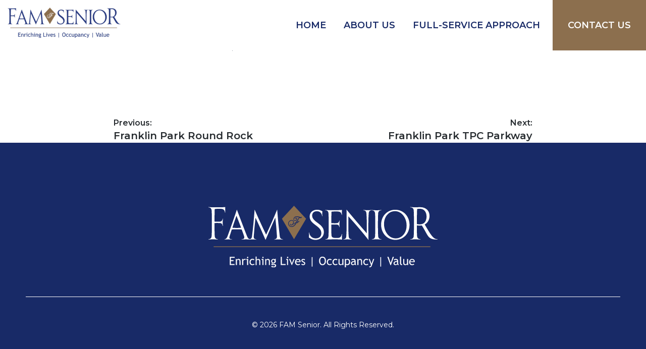

--- FILE ---
content_type: text/css
request_url: https://www.famsenior.com/wp-content/themes/genesis-block-child/style.css?ver=1.0
body_size: 4166
content:
/*
Theme name: FAM Senior
Theme URI: https://famsenior.com/
Description: Genesis child theme for Mansions Senior Living
Author: Markentum
Author URI: https://growmarkentum.com/
Version: 1.0
License: GNU General Publlic License v3 or later
License URI: http://www.gnu.org/licenses/gpl-3.0.html
Template: genesis-block-theme
Text Domain: famsenior
*/

/* Reset */
*{
    margin: 0;
    padding: 0;
    -webkit-font-smoothing: antialiased;
    -webkit-box-sizing: border-box;
    -moz-box-sizing: border-box;
    box-sizing: border-box;
}

.admin-bar {
    padding-top: 30px;
}

.admin-bar #masthead {
    top: 30px;
}

body {
    color: #3d3d3d;
    font-size: 16px;
    font-weight: 100;
    line-height: 2;
}

body, input, textarea, select {
    font-family: 'Montserrat', sans-serif;
}


h1, h2, h3, h4, h5, h6 {
    color: #182a67;
    font-family: 'Vollkorn SC', serif;
}

h2 {
    position: relative;
    font-size: 45px;
    margin-bottom: 70px;
    text-transform: uppercase;
}

h2::after {
    position: absolute;
    left: 0;
    bottom: -30px;
    content: " ";
    width: 125px;
    height: 2px;
    background-color: #8c6f4e;

}

h2.hr-center::after {
    left: 50%;
    margin-left: -62px;
}

h3 {
    font-size: 21px;
    text-transform: uppercase;
}

.max1750 {
    max-width: 1750px !important;
}

.uppercase {
    text-transform: uppercase;
}

.entry-content p a{
    color: #8c6f4e !important;
}

.entry-content p a {
    box-shadow: inset 0 -1px 0 #8c6f4e !important;
}

.entry-content p a:hover,
.entry-content p a:focus{
    box-shadow: none !important;
}

#page {
    padding: 0;
}

.site-content {
    padding: 0;
}

#primary {
    width: 100%;
}

.clear, .clearfix {
    clear: both;
}

.w-100{
    width:100%
}

/* Button */
.btn a{
    font-size: 16px;
    padding: 20px 60px;
    font-weight: 700;
    border-radius: 3px;
   
}


/* Color */
.blue {
    color: #182a67;
}

.brown {
    color: #8c6f4e;
}

.light-gray {
    color: #f1f1f1;
}

.white {
    color: #fff;
}

.black {
    color: #000;
}

.has-brown-color{
    color: #8c6f4e;
}



/* Background Color */
.blue-backgrounnd {
    background-color: #182a67;
}

.has-white-background-color {
    background-color: #fff;
}

.has-light-grey-background-color{
    background-color: #f1f1f1;
}



/* Header */
.site-header {
    display: block;
}




/* Vertical Height */
.vh-100 {
    height: 100vh;
}
.vh-50 {
    height: 50vh;
}




/* Margin */
.mb-0 {
    margin-bottom: 0 !important;
}
.mt-0 {
    margin-top: 0 !important;
}

/* Logo */
footer .logo {
    position: absolute;
    top: 70px;
    left: 50%;
    width: 100%;
    max-width: 540px;
    margin-left: -270px;
    z-index: 99;
}

footer .logo img {
    width: 100%;
    height: auto;
} 

/* NAV */

.nav{
    position: fixed;
    right: 0;
    left: 0;
    z-index: 1030;
    -webkit-transform: translate3d(0,0,0);
    transform: translate3d(0,0,0);
    padding: 0;
    transition: .5s;
}

.nav-desktop{
    transition:.5s;
}

.nav li{
    list-style-type: none;
    display: flex;
    align-items: center;
    height: 100%;
}

.nav ul{
    display: flex;
    align-items: center;
    vertical-align: middle;
    margin: 0;
}

.main-nav ul li[class*="current-"] > a::after{
    color: #8c6f4e;
    border-bottom: #8c6f4e 2px solid;
    border-radius: 1px;
    content: '';
    width: 50px;
    display: block;
    margin: 0 auto;
}

.main-nav ul .menu-contact[class*="current-"]{
    background-color: white;
}

.main-nav ul li[class*="current-"] > a{
    color: #8c6f4e;
}

.main-nav li{
    margin-left: 15px;
}

.main-nav .logo{
    display: flex;
    align-items: center;
}

.nav .logo .sticky-logo{
    display: none;
    margin:auto;
    width:auto;
    padding: 10px 15px;
}

.top-nav{
    width: 100%;
    background-color: #8c6f4e;
    padding: 10px;
    max-height: 50px;
    transition:.3s;
}

.top-nav .container{
    display: flex;
    justify-content: flex-end;
    padding: 0 25px;
}

.top-nav li{
    border: 1px #fff solid;
    border-radius: 3px;
    font-size: 14px;
}

.top-nav li a{
    color: #fff;
    padding: 5px 15px;
    font-weight: 600;
}

.top-nav li:hover a{
    color: #8c6f4e;
}

.top-nav li:hover {
    background-color: #fff;
}

.main-nav{
    width: 100%;
    height: 100px;
    display: flex;
    justify-content: space-between;
    background-color: #fff;
}

.main-nav .logo img{
    height: 80px;
    width: auto;
    padding: 10px 15px;
}

.main-nav ul a{
    padding: 5px 10px;
    color: #182a67;
    font-weight: 600;
    text-transform: uppercase;
    font-size: 18px;
}

.main-nav ul a:hover{
    color: #8c6f4e;
}

.top-nav .nav-up {
    transform: translateY(-80px);
}

.top-nav .nav-down {
    transform: translateY(0px);
}

.menu-contact{
    background-color: #8c6f4e;
    padding: 0 20px;
}

.menu .menu-contact a{
    color: white;
}

.menu .menu-contact:hover,
.menu .menu-contact:focus {
    background-color: white;
}

.menu .menu-contact:hover a,
.menu .menu-contact:focus a{
    color: #8c6f4e;
}


/* Mobile Nav */
.mobile-nav{
    display: none;
}

.topnav {
    overflow: hidden;
    background-color: #fff;
    position: relative;
}

.topnav .logo-xs img{
    height:55px;
    width:auto;
}

.topnav #myLinks {
    /* display: none; */
    transition: .3s;
    height: 0;
    overflow-y:hidden;
}

.topnav #myLinks .border{
    border-top: #3d3d3d23 solid 1px;
}

.topnav #myLinks ul{
    display: block;
}

.topnav a {
    color: #182a67;
    padding: 10px 15px;
    text-decoration: none;
    font-size: 17px;
    font-weight: 600;
    display: block;
}

.topnav .contact{
    background: #8c6f4e;
    color: #fff;
}

.topnav li a:hover,
.topnav li a:focus{
    color: #8c6f4e;
}

.topnav .contact:hover,
.topnav .contact:focus{
    background: #fff;
    color: #8c6f4e;
}

.topnav a.icon{
    background: #fff;
    display: block;
    position: absolute;
    right: 0;
    top: 0;
    padding: 0 20px;
    min-height:85px;
}

.topnav .svg-inline--fa{
    vertical-align: middle;
    height: 73.92px;
}

.topnav svg{
    font-size: 25px;
}


/* Senior Living Management Services */
.slms .gb-container-inside .gb-container-content {
    max-width: 1750px !important;
}


/* What Makes Us Different */
.wmud {
    position: relative;
}

.wmud .gb-container-inside .gb-container-content {
    max-width: 1750px !important;
}

.wmud .wp-block-genesis-blocks-gb-column {
    margin-bottom: 30px;
    background-color: #fff;
}

.make-us-different {
    padding: 0 50px 20px 50px;
}

.make-us-different h3 {
    font-family: 'Montserrat', sans-serif;
}

.make-us-different .trigger {
    position: relative;
    color: #8c6f4e;
    font-weight: 500;
    cursor: pointer;
    display: block;
    width: 104px;
    margin: 0 auto;
}

.make-us-different .trigger:hover,
.make-us-different .trigger:focus{
    color: #182a67;
}

.make-us-different .trigger::after {
    position: absolute;
    top: 2px;
    right: -21px;
    content: "\25B6";
    font-size: 18px;
}




/* Management Services */
.mngt-services {
    background-color: #f1f1f1;
}

.mngt-services .gb-container-inside .gb-container-content {
    max-width: 1750px !important;
}

.mngt-services h3 {
    position: absolute;
    bottom: 0;
    color: #fff;
    font-size: 18px;
    width: 100%;
    padding: 10px 2%;
    margin-bottom: 0;
    background-color: #182a67;
    text-align: center;
    z-index: 2;
}

.services-intro {
    max-width: 920px;
    margin: 0 auto 30px;
}

.service:hover .mngt-desc,
.service:focus .mngt-desc {
    opacity: 1;
}

.service:hover h3,
.service:focus h3{
    border-top: solid 2px #fff;
}

.mngt-desc {
    display: flex;
    align-items: center;
    justify-content: center;
    position: absolute;
    top: 0;
    bottom: 41px;
    width: 100%;
    background-color: #182a67;
    overflow: hidden;
    z-index: 0;
    pointer-events: none;
    opacity: 0;
    transition: opacity .5s;
}

.mngt-desc p {
    color: #fff;
    font-size: 16px;
    max-width: 350px;
}

.mngt-desc-odd{
    display: flex;
    align-items: center;
    justify-content: center;
    position: absolute;
    top: 0;
    right: 10%;
    bottom: 41px;
    width: 80%;
    overflow: hidden;
    z-index: 0;
    pointer-events: none;
    text-align: center; 
}


/* Communities */
.communities h2 strong{
    font-family: 'Montserrat',Helvetica,Arial,Lucida,sans-serif;;
    font-weight: 300;
    font-size: 24px;
    display: block;
}

.communities p {
    max-width: 1000px;
    margin: 0 auto;
}

.community {
    margin: 15px;
    padding-bottom: 30px;
    line-height: 1.75;
    text-align: center;
    border: solid 1px #dbdbdb;
}
.community .community-img{
    margin-bottom: 30px;
}

.community h3 {
    font-size: 18px;
    font-weight: 400;
}
.community address{
    font-size: 16px;
    margin-bottom: .75em;
    line-height: 1.35;
}

.community p {
    font-size: 16px;
}

.community-slider {
    margin-top: 4%;
}



/* MGMT Team */
.team-member {
    margin-bottom: 30px;
    background-color: #fff;
}

.team-member h3 {
    font-size: 18px;
    padding: 0 2%;
    margin-bottom: 0;
}

.team-member p {
    font-size: 14px;
    padding: 0 4%;
}

.mgmt-team .team-desc {
    max-width: 935px;
    margin: 0 auto 2.5em;
}




/* How Can We Help You? */
.phone, .cell {
    margin: 0;
    line-height: 1;
}

.phone {
    margin-top: 5px;
}

.phone strong, .cell strong {
    color: #182a67;
}

.phone::before {
    color: #8c6f4e;
    font-family: "Font Awesome 5 Free";
    font-weight: 900;
    content: "\f098";
    font-size: 30px;
    padding-right: 10px;
    display: inline-block;
    vertical-align: text-top;
    margin-top: -5px;
}

.email::before {
    color: #8c6f4e;
    font-family: "Font Awesome 5 Free";
    font-weight: 900;
    content: "\f199";
    font-size: 30px;
    padding-right: 10px;
    display: inline-block;
    vertical-align: text-top;
    margin-top: -17px;
}




/* Footer */
footer.site-footer {
    background-color: #182a67;
    display: block;
}

footer .footer-top {
    padding: 125px 2% 0;
}

footer .footer-top .logo {
    position: relative;
    top: auto;
    left: auto;
    margin: 0 auto;
}

footer .footer-bottom .copyright {
    margin: 0 4%;
    padding: 45px 0 60px;
    border-top: solid 1px #fff;
    text-align: center;
}

footer .footer-bottom .copyright, footer .footer-bottom .copyright a {
    color: #fff;
    font-size: 14px;
}

footer .footer-bottom .copyright a {
    font-size: 16px;
    text-decoration: none;
    box-shadow: inset 0 -1px 0 #fff !important;
}

footer .footer-bottom .copyright a:hover,
footer .footer-bottom .copyright a:focus {
    box-shadow: none !important;
}

footer.site-footer {
    padding-bottom: 0;
}



/* Modal */
.modal {
    display: none;
    align-items: center;
    justify-content: center;
    position: fixed;
    top: 0;
    left: 0;
    bottom: 0;
    width: 100%;
    padding: 0 4%;
    z-index: 999;
}

.modal-bg {
    position: absolute;
    top: 0;
    bottom: 0;
    width: 100%;
    background: rgba(255, 255, 255, .85);
    z-index: 1000;
}

.modal-content {
    position: relative;
    color: #fff;
    max-width: 920px;
    padding: 80px;
    background-color: #182a67;
    z-index: 1001;
    overflow-y: auto;
}

.modal-content h4 {
    color: #fff;
    font-size: 45px;
}

.close-btn {
    position: absolute;
    top: -7px;
    right: 20px;
    color: #fff;
    font-size: 50px;
    z-index: 1001;
}

.show-modal {
    opacity: 1;
    visibility: visible;
    transform: scale(1.0);
    transition: visibility 0s linear 0s, opacity 0.25s 0s, transform 0.25s;
    display: flex;
}




/* Slider */
.slick-slider
{
    position: relative;

    display: block;
    box-sizing: border-box;

    -webkit-user-select: none;
    -moz-user-select: none;
    -ms-user-select: none;
    user-select: none;

    -webkit-touch-callout: none;
    -khtml-user-select: none;
    -ms-touch-action: pan-y;
    touch-action: pan-y;
    -webkit-tap-highlight-color: transparent;
}

.slick-list
{
    position: relative;

    display: block;
    overflow: hidden;

    margin: 0;
    padding: 0;
}
.slick-list:focus
{
    outline: none;
}
.slick-list.dragging
{
    cursor: pointer;
    cursor: hand;
}

.slick-slider .slick-track,
.slick-slider .slick-list
{
    -webkit-transform: translate3d(0, 0, 0);
    -moz-transform: translate3d(0, 0, 0);
    -ms-transform: translate3d(0, 0, 0);
    -o-transform: translate3d(0, 0, 0);
    transform: translate3d(0, 0, 0);
}

.slick-track
{
    position: relative;
    top: 0;
    left: 0;

    display: block;
    margin-left: auto;
    margin-right: auto;
}
.slick-track:before,
.slick-track:after
{
    display: table;

    content: '';
}
.slick-track:after
{
    clear: both;
}
.slick-loading .slick-track
{
    visibility: hidden;
}

.slick-slide
{
    display: none;
    float: left;

    height: 100%;
    min-height: 1px;
}
[dir='rtl'] .slick-slide
{
    float: right;
}
.slick-slide img
{
    display: block;
}
.slick-slide.slick-loading img
{
    display: none;
}
.slick-slide.dragging img
{
    pointer-events: none;
}
.slick-initialized .slick-slide
{
    display: block;
}
.slick-loading .slick-slide
{
    visibility: hidden;
}
.slick-vertical .slick-slide
{
    display: block;

    height: auto;

    border: 1px solid transparent;
}
.slick-arrow.slick-hidden {
    display: none;
}

.slick-loading .slick-list
{
    background: #fff url('/wp-content/theme/genesis-block-child/assets/js/slick/ajax-loader.gif') center center no-repeat;
}

/* Arrows */
.slick-prev,
.slick-next,
.gallery-slider .slick-prev,
.gallery-slider .slick-next
{
    font-size: 0;
    line-height: 0;

    position: absolute;
    top: 50%;
    z-index: 9;
    display: block;

    width: 20px;
    height: 20px;
    padding: 0;
    -webkit-transform: translate(0, -50%);
    -ms-transform: translate(0, -50%);
    transform: translate(0, -50%);

    cursor: pointer;

    color: transparent;
    border: none;
    outline: none;
    background: transparent;
}
.slick-prev:hover,
.slick-prev:focus,
.slick-next:hover,
.slick-next:focus
{
    color: transparent;
    outline: none;
    border-color: #182a67;
}
.slick-prev:hover:before,
.slick-prev:focus:before,
.slick-next:hover:before,
.slick-next:focus:before
{
    opacity: 1;
    color: #182a67;
}
.slick-prev.slick-disabled:before,
.slick-next.slick-disabled:before
{
    opacity: .25;
}

.slick-prev:before,
.slick-next:before,
.gallery-slider .slick-prev:before,
.gallery-slider .slick-next:before,
.review-slider .slick-prev:before,
.review-slider .slick-next:before
{
    font-family: 'Font Awesome\ 5 Free';
    font-size: 20px;
    line-height: 1;

    color: #8c6f4e;

    -webkit-font-smoothing: antialiased;
    -moz-osx-font-smoothing: grayscale;
}

.slick-prev
{
    left: -60px;
    border: solid 2px #8c6f4e;
    border-radius: 0;
    width: 35px;
    height: 35px;
}
[dir='rtl'] .slick-prev
{
    right: -20px;
    left: auto;
}
.slick-prev:before
{
    content: '\f053';
}
[dir='rtl'] .slick-prev:before
{
    content: '\f053';
}

.slick-next
{
    right: -60px;
    border: solid 2px #8c6f4e;
    border-radius: 0;
    width: 35px;
    height: 35px;
}
[dir='rtl'] .slick-next
{
    right: auto;
    left: -20px;
}
.slick-next:before
{
    content: '\f054';
}
[dir='rtl'] .slick-next:before
{
    content: '\f054';
}

/* Dots */
.slick-dotted.slick-slider
{
    margin-bottom: 30px;
}

.slick-dots
{
    position: absolute;
    display: block;
    width: 100%;
    padding: 0 !important;
    margin: 0;
    list-style: none;
    text-align: center;
}
.slick-dots li
{
    position: relative;

    display: inline-block;

    width: 20px;
    height: 20px;
    margin: 0 5px;
    padding: 0;

    cursor: pointer;
}
.slick-dots li button,
.gallery-slider .slick-dots li button,
.review-slider .slick-dots li button
{
    font-size: 0;
    line-height: 0;

    display: block;

    width: 20px;
    height: 20px;
    padding: 5px;

    cursor: pointer;

    color: transparent;
    border: 0;
    outline: none;
    background: transparent;
    border: solid 2px #8c6f4e;
    border-radius: 50px;
}
.slick-dots li button:hover,
.slick-dots li button:focus
{
    outline: none;
}
.slick-dots li button:hover:before,
.slick-dots li button:focus:before
{
    color: #8c6f4e;
    opacity: 1;
}
.slick-dots li button:before
{
    font-family: 'Font Awesome\ 5 Free';
    font-size: 20px;
    line-height: 20px;
    position: absolute;
    top: 0;
    left: 0;
    width: 20px;
    height: 20px;
    content: '\f111';
    text-align: center;
    opacity: .25;

    -webkit-font-smoothing: antialiased;
    -moz-osx-font-smoothing: grayscale;
}
.slick-dots li.slick-active button:before
{
    opacity: 1;
    color: #8c6f4e;
}

/* Contact Our Team */
#gform_submit_button_1{
    width: 100%;
    background-color: #8c6f4e;
    text-transform: uppercase;
}

.cary-info strong{
    color: #182a67;
}

.cary-info h3{
    margin-bottom: unset;
}

.cary-info p{
    margin-bottom: 10px;
}

.cary-info svg{
    font-size: 25px;
}

.page-id-130 h1{
    position: relative;
}

.page-id-130 h1::after{
    position: absolute;
    left: 50%;
    transform: translateX(-50%);
    bottom: -15px;
    content: " ";
    width: 125px;
    height: 2px;
    background-color: #8c6f4e;
}

/* //About us  */

li::marker{
    color: #182a67;
    font-family: 'Vollkorn SC', serif;
    font-size: 25px;
}

/* //Full  Service   */
#post-164 .alignfull, 
#post-164 .alignwide{
    margin-bottom: unset;
}

#post-164 .wp-block-media-text__content{
    padding: 10% ;
}

/* Accordion  */

.section-accordion .gb-block-accordion .gb-accordion-title{
    background-color: #8c6f4e;
    color: white;
    font-weight: 600;
    font-family: 'Vollkorn SC', serif;
    position: relative;
}

.section-accordion  .gb-accordion-text {
    background-color: #fff;
}

.section-accordion  details[open] .gb-accordion-title{
    background-color: #182a67;
    position: relative;
}

.section-accordion  .gb-accordion-text li::marker{
    color: #000;
    font-family: 'Vollkorn SC', serif;
    font-size: 20px;
}

.section-accordion  .gb-accordion-text li{
    margin-bottom: unset;
}

.section-accordion  .gb-accordion-text p{
    background-color: #fff;
    margin-bottom: .75em;

}

.gb-block-accordion details > summary {
    list-style: none;
}

.gb-block-accordion details .gb-accordion-title:after,
.gb-block-accordion details[open] .gb-accordion-title:after{
	content: ' ';
    background-image: url('assets/img/plus-solid.svg');
    background-size: 20px 20px;
    height: 20px;
    width: 20px;
    position: absolute;
    right: 2.4rem;
    top: 50%;
    transform: translateY(-50%);
}

.gb-block-accordion details[open] .gb-accordion-title:after{
    background-image: url('assets/img/minus-solid.svg');
}
.gform_wrapper.gravity-theme .ginput_container_address span.address_city, .gform_wrapper.gravity-theme .ginput_container_address span.address_state, .gform_wrapper.gravity-theme .ginput_container_address span.address_zip {
	flex: 0 0 33.3% !important;
}
@media (max-width: 600px){
	.gform_wrapper.gravity-theme .ginput_container_address span.address_city, .gform_wrapper.gravity-theme .ginput_container_address span.address_state, .gform_wrapper.gravity-theme .ginput_container_address span.address_zip {
	flex: 0 0 100% !important;
}
}


--- FILE ---
content_type: text/css
request_url: https://www.famsenior.com/wp-content/themes/genesis-block-child/responsiveness.css?ver=6.8.3
body_size: 368
content:
/* Max 3300 */
@media (min-width: 2601px){
}


/* Max 1599 */
@media (max-width: 1599px){
    .gb-layout-columns-4>.gb-layout-column-wrap.gb-is-responsive-column {
        grid-template-rows: auto;
        -ms-grid-columns: 1fr 1fr;
        grid-template-columns: 1fr 1fr;
        grid-template-areas:
        "col1 col2"
        "col3 col4";
    }
}



@media (min-width: 1300px){
}



/* Max 1268 */
@media (max-width: 1268px){
}



/* Max 1110 */
@media (max-width: 1170px){
    .mobile-nav{
        display: block;
    }

    .nav-desktop{
        display: none;
    }
}



/* Max 1000 */
@media (max-width: 1000px) {
    /* .nav{
        top: 20px;
        right:10px;
    } */


    .nav a{
        padding: 10px 20px;
    }

}



/* Max 968 */
@media (max-width: 968px){
}



/* Max 991 */
@media (max-width: 991px){

}



/* Max 768 */
@media (max-width: 768px){
    .gb-layout-columns-2 > .gb-layout-column-wrap.gb-is-responsive-column {
        -ms-grid-columns: 1fr;
        grid-template-columns: 1fr;
        grid-template-areas:
    "col1"
    "col2";
    }

    .gb-block-container .has-background-dim-100 {
        opacity: .25;
    }

    #post-130 .gb-block-container .has-background-dim-100 {
        opacity: unset;
        
    }
}


/* Max 767 */
@media (max-width: 767px) {
    h2, .modal h4 {
        font-size: 35px;
    }
    
    .modal-content {
        padding: 20px;
    }
    
    .slms{
        padding-right: 4%;
    }

    .sm-hidden {
        display: none;
    }



    .gb-layout-columns-4>.gb-layout-column-wrap.gb-is-responsive-column {
        -ms-grid-columns: 1fr;
        grid-template-columns: 1fr;
        grid-template-areas:
        "col1"
        "col2"
        "col3"
        "col4";
    }

    .gb-layout-columns-3>.gb-layout-column-wrap.gb-is-responsive-column {
        -ms-grid-columns: 1fr;
        grid-template-columns: 1fr;
        grid-template-areas:
        "col1"
        "col2"
        "col3";
    }

    .slick-next {
        right: -35px;
    }

    .slick-prev {
        left: -35px;
    }
}


/* Max 600 */
@media (max-width: 600px){
    .logo  {
        max-width: 100%;
        left: 0;
        margin: auto;
        text-align: center;
    }

    .hero {
        height: 50vh;
    }


    #post-130 .hero{
        height: 75vh;
    }


    .modal {
        align-items: normal;
        padding: 0;
    }
}



/* Max 599 */
@media (max-width: 499px) {
    h2, .modal h4 {
        font-size: 30px;
    }

    .slick-next {
        right: -25px;
    }

    .slick-prev {
        left: -25px;
    }
}



/* Max 415 */
@media (max-width: 414px){
    .modal-content ol {
        padding-left: 0;
    }

    .close-btn {
        top: -12px;
        right: 6px;
        font-size: 34px;
    }

    .mngt-desc p {
        padding: 10px;
    }

    .mngt-desc {
        align-items: flex-start;
        bottom: 0;
        overflow-y: auto;
        z-index: 3;
    }

    .service:hover h3 {
        border: none;
    }

    .service:hover .mngt-desc{
        pointer-events: auto;
    }
}


--- FILE ---
content_type: application/javascript
request_url: https://www.famsenior.com/wp-content/themes/genesis-block-child/assets/js/main.js?ver=6.8.3
body_size: 165
content:
jQuery(document).ready(function() {

    // Check Scroll Position then change nav logo
    jQuery(window).scroll(function (event) {
        var scroll = jQuery(window).scrollTop();

        if(scroll > 100 && jQuery( '.standard-logo' ).is(":visible") ){
            jQuery( '.standard-logo' ).hide();
            jQuery( '.sticky-logo' ).show();
            jQuery( '.top-nav' ).hide();
            jQuery( '.main-nav' ).css({"min-height":"unset","height":"80px"});
        }

        if(scroll < 100 && jQuery( '.sticky-logo' ).is(":visible") ){
            jQuery( '.standard-logo' ).show();
            jQuery( '.sticky-logo' ).hide();
            jQuery( '.top-nav' ).show();
            jQuery( '.main-nav' ).css({"height":"unset","min-height":"100px"});
        }
    });

    // Community
    jQuery('.community-slider div, .gallery-slider div').first().slick({
        dots: true,
        infinite: true,
        slidesToShow: 3,
        slidesToScroll: 3,
        responsive: [
            {
                breakpoint: 768,
                settings: {
                    centerMode: false,
                    slidesToShow: 1,
                }
            }
        ]
    });


    // Modal
    var modal = document.querySelector(".modal");
    var trigger = document.querySelector(".trigger");
    var closeButton = document.querySelector(".close-btn");
    var modalbg = document.querySelector(".modal-bg");

    function toggleModal() {
        modal.classList.toggle("show-modal");
    }

    function windowOnClick(event) {
        if (event.target === modal) {
            toggleModal();
        }
    }

    trigger.addEventListener("click", toggleModal);
    closeButton.addEventListener("click", toggleModal);
    modalbg.addEventListener("click", toggleModal);
    window.addEventListener("click", windowOnClick);

});

   


    



--- FILE ---
content_type: image/svg+xml
request_url: https://www.famsenior.com/wp-content/themes/genesis-block-child/assets/img/fam-senior-logo.svg
body_size: 4681
content:
<?xml version="1.0" encoding="UTF-8"?>
<!-- Generator: Adobe Illustrator 25.4.1, SVG Export Plug-In . SVG Version: 6.00 Build 0)  -->
<svg xmlns="http://www.w3.org/2000/svg" xmlns:xlink="http://www.w3.org/1999/xlink" version="1.1" id="Vectorized" x="0px" y="0px" viewBox="0 0 571.3 153.3" style="enable-background:new 0 0 571.3 153.3;" xml:space="preserve">
<style type="text/css">
	.st0{fill:#8C6F4E;}
	.st1{fill:#FFFFFF;}
</style>
<g>
	<g>
		<g>
			<path class="st0" d="M213.2,0l-30.1,32.3l30.1,50.8l30.1-50.8L213.2,0z M231.5,30.3c-1.2,0.8-2.3,0.5-4.6-0.5c0,0.1,0,0.2,0,0.3     c-0.2,0.5-2.1,2.9-3.9,5.8c-0.8,1.2-1.6,2.9-2.4,4.8c0.7-0.2,1.3-0.3,1.3-0.3s0.1-0.7,0.6-1.4c0.5-0.6,1.4-1.5,1.9-1.5     c0.5,0,2-0.2,2,1.4c0,1.6-3.3,2.1-3.3,2.1s-0.5,1.7-0.9,2.1c-0.4,0.4-1.2,0.4-1.5,0.2c-0.3-0.3,0.7-1.9,0.7-1.9s-0.5,0.1-1.3,0.3     c-1.1,2.3-2.3,4.6-3.7,6c-3.1,3.3-5.6,5.3-10.1,4.9c-4.5-0.4-6.6-3.3-7.5-6.6c-0.9-3.3,0.8-6.3,2.9-8.3c2.4-2.4,7.8-2.5,9.5-0.7     c1.7,1.8,2.1,4.4,0.6,7.7c-1.3,2.8-3.2,3.7-4.8,3.9c-1.3,0.2-3.9-0.2-3.9-2.2c0-1.9,1.3-2.1,1.3-2.1s0,0.2-0.2,0.8     c-0.2,0.6,0.2,2,1.4,2.2c0.6,0.1,3-0.6,4.2-2.6c1.5-2.4,2.3-5.3,0.3-6.8c-2-1.5-5.1-0.9-7.2,0.6c-2.1,1.5-3.3,4.1-2.8,7.1     c0.5,3,3.3,5.3,6.3,5.6c3.1,0.3,6.3-2,8.2-4c0.9-1,1.9-2.7,2.9-4.7c-0.2,0.1-0.4,0.1-0.5,0.2c-1.9,0.9-3,2.4-3.6,3.1     c-0.7,0.7-0.4,1.1-0.7,1.2c-0.3,0.1-0.6-0.7-0.3-1.8c0.3-1.1,2.4-3.1,4.3-3.7c0.4-0.1,0.9-0.3,1.5-0.4c0.8-1.6,1.6-3.3,2.5-4.9     c2.1-3.7,4.4-6.4,5.5-6.9c-2.4-0.9-5.9-1.8-8.9-1c-3.3,0.9-5.1,4.7-4.2,6.9c0.9,2.2,3.6,1.6,5.1-0.3c1.4-1.9,1.2-3.3,0.5-3.7     c-0.7-0.4-1.9,0-2.7,0.9c-0.8,0.9-0.4,1.5-0.7,1.6c-0.3,0.1-0.8-1.2,0.3-2.6c1.1-1.5,3.4-1.4,4.2-0.9c1,0.7,1.6,2.7-0.7,5.7     s-5.1,1.9-5.7,1.5c-0.6-0.4-2.4-2.1-1.4-5.7c1.1-3.6,3.9-5,6.9-5.4c3-0.3,6.6,0.6,8.1,1.1c1.5,0.5,2.6,1.2,3.8,1     c1.2-0.1,1.8-1.5,2-1.5C232.9,27.2,232.7,29.5,231.5,30.3z"></path>
			<path class="st0" d="M225.3,38.3c-0.9-0.6-1.9,1.7-1.9,1.7S226.3,39.2,225.3,38.3z"></path>
		</g>
		<g>
			<path class="st1" d="M41.9,17.1h-0.6c-1.4-8.4-4.8-9.7-14.4-9.7c-3.6,0-7.6,0.2-11.3,0.7c-0.4,14.7-0.5,22.2-0.5,31.2     c3.5,0.2,6.9,0.3,11.8,0.2c6.2,0,7.5-2.9,8.6-7.5l0.6,0.1c-0.3,2.9-0.6,6-0.6,8.8c0,3,0.1,6.3,0.6,9.2l-0.6,0.1     c-1.4-5.2-2.4-7.3-8.6-7.4c-4.5,0-8.1-0.1-11.8,0.1v0.7c0,11.4,0,20.5,0.5,30.8c0.3,6.3,3.2,8.3,8.1,9v0.7     c-5-0.4-8.4-0.7-11.9-0.7c-3.6,0-6.9,0.2-11.9,0.7v-0.7c4.9-0.7,7.8-2.7,8.1-9C8.6,64.4,8.6,55,8.6,43.7c0-10.8,0-20.7-0.5-30.8     c-0.3-6.4-3.2-8.4-8-9V3.2c5.2,0.6,13.1,0.7,22.3,0.7c5.8,0,13.9-0.1,19.5-0.7C41.6,7.6,41.6,12.4,41.9,17.1z"></path>
			<path class="st1" d="M104.5,83.5v0.6c-3-0.3-7.3-0.6-10.5-0.6s-7.4,0.2-11.7,0.6v-0.6c5.5-0.5,8.3-2.3,6.4-8.3     c-1.2-3.7-3.3-9.6-5.9-16.3c-3.4-0.2-7.5-0.3-11.9-0.3c-4.3,0-9.1,0.1-12.7,0.3c-1.8,5.5-3.6,11-5.3,16.3     c-1.8,5.9-0.1,7.8,5.8,8.3v0.6c-3.3-0.3-7-0.6-9.7-0.6c-3.4,0-6.5,0.3-9,0.6v-0.6c2.7-0.4,5.6-2.3,7.8-8.4     c5.7-15.5,18.9-52.5,22.9-65.3h0.2c9.3,24.6,14.2,37.5,25.1,65.5C98.4,81,100.5,82.8,104.5,83.5z M81.4,54.6     c-4-10.6-8.6-22.4-11.6-30c-3.3,9.6-6.8,19.8-10.1,30c3.2,0.3,7.8,0.5,11.2,0.5C74.7,55.1,78.1,54.9,81.4,54.6z"></path>
			<path class="st1" d="M185.7,83.6v0.6c-4.5-0.4-7.6-0.5-11-0.5c-3.2,0-6.2,0.1-10.7,0.5v-0.6c4.1-0.6,7-2,6.7-8.1     c-0.9-15.5-2.3-30.8-4.1-46.2c-8.4,18.5-16.4,36.9-24.2,55.4h-0.2c-7.8-18.3-16.2-36.6-24.9-54.9c-1.8,15.5-3.3,30.5-4.4,45.7     c-0.4,6,1.7,7.4,6.2,8.1v0.6c-4.3-0.4-5.4-0.5-8.6-0.5s-5.1,0.1-9.5,0.5v-0.6c4.7-0.6,6.9-2.2,7.6-8.2     c2.8-21.8,4.8-43.8,6.4-65.6h0.2c8.9,20.6,18.3,40.9,28.5,62.1c9.8-20.9,18.8-41.3,27.4-62.1h0.2c1.6,22.1,3.8,43.9,6.4,65.8     C178.5,81.4,181.3,83,185.7,83.6z"></path>
		</g>
		<g>
			<path class="st1" d="M250.2,78.6c0.4-4.1,0.4-7.3,0-12.1h0.6c2.1,11,9.5,14.6,16.5,14.6c7.2,0,14-3.6,14-13     c0-18.7-29.1-21.1-29.1-41.4c0-11.1,9-16.8,18.6-16.8c5.5,0,9.8,1.8,13.1,3.9c-0.4,3.4-0.5,8,0,12.1h-0.6     c-1.7-10.1-7.8-12.3-13.3-12.3c-8.1,0-11.6,5.1-11.6,10.8c0,16.9,29.2,19.7,29.2,40.9c0,11.8-9.2,19.5-21,19.5     C259.2,84.7,254.2,81.7,250.2,78.6z"></path>
			<path class="st1" d="M332.9,84c-8.8-0.6-13.2-0.5-19.6-0.5c-6.2,0-17.1,0.1-22.2,0.6v-0.6c4.7-0.6,7.7-2.3,8-8.3     c0.5-9.2,0.5-17.1,0.5-27.9c0-9.8,0-18.9-0.5-28.1c-0.3-5.8-3.2-7.7-8-8.2v-0.6c5.2,0.5,13.1,0.6,22.2,0.6     c5.7,0,13.7-0.1,19.3-0.6c-0.3,4-0.3,8.4,0,12.6h-0.6c-1.3-7.7-4.8-8.9-14.2-8.9c-3.4,0-7.5,0.2-11.2,0.6     c-0.4,13.4-0.5,20.2-0.5,28.5c3.4,0.2,6.8,0.3,11.6,0.2c6.1,0,7.5-2.7,8.6-6.8l0.6,0.1c-0.3,2.7-0.6,5.5-0.6,8.1     c0,2.8,0.1,5.7,0.6,8.4l-0.6,0.1c-1.3-4.7-2.4-6.6-8.6-6.7c-4.4,0-7.9-0.1-11.6,0.1v0.6c0,10.8,0,19.3,0.4,25.6     c0.4,6.6,4.4,7.1,13.2,7.1c7.6,0,10.5-1,12.6-9.8l0.6,0.1C332.4,74.8,332.4,79,332.9,84z"></path>
			<path class="st1" d="M406.9,10.4v0.6c-4.8,0.7-7.3,2.3-7.6,8.1c-0.6,9-0.9,15.1-0.9,30.5c0,9.9,0,24.1,0.4,35.1h-0.2     c-15.3-19.4-32-38.9-50-58.6c-0.1,6-0.1,12-0.1,18.4c0,15.6,0.2,21.6,0.8,30.7c0.4,5.9,2.8,7.5,7.5,8.3v0.6     c-4.5-0.4-7.2-0.6-10.5-0.6c-3.2,0-5.8,0.2-10.3,0.6v-0.6c4.8-0.7,7.2-2.3,7.5-8.3c0.5-9.1,0.8-15.1,0.8-30.6     c0-9.9,0-24.9-0.3-34.8h0.2c16.9,20.3,33.7,39.8,50.2,58.6c0.1-6.4,0.1-13,0.1-19c0-15.3-0.3-21.3-0.9-30.3     c-0.4-5.7-2.9-7.3-7.6-8.1v-0.6c4.5,0.4,7.4,0.6,10.6,0.6C399.9,11.1,402.4,10.9,406.9,10.4z"></path>
			<path class="st1" d="M422.8,19.5c-0.5,9.4-0.5,17.3-0.5,27.7c0,10.4,0,18.4,0.5,27.7c0.3,5.8,3.2,7.8,8,8.4V84     c-5-0.4-8.3-0.6-11.8-0.6c-3.5,0-6.9,0.2-11.8,0.6v-0.6c4.9-0.6,7.7-2.5,8-8.4c0.5-9.2,0.5-17.4,0.5-27.7c0-10.3,0-18.6-0.5-27.7     c-0.3-5.8-3.2-7.8-8-8.4v-0.6c4.9,0.4,8.2,0.6,11.8,0.6c3.4,0,6.8-0.2,11.8-0.6v0.6C425.9,11.8,423,13.7,422.8,19.5z"></path>
			<path class="st1" d="M430.2,47.1c0-21.9,15.6-37.2,35.2-37.2c20.5,0,35.6,16.5,35.6,37.6c0,21.9-15.6,37.2-35.2,37.2     C445.3,84.7,430.2,68.2,430.2,47.1z M493.7,49.2c0-18.6-11.7-35.8-29.1-35.8c-15.7,0-27.2,13.9-27.2,31.9     c0,18.6,11.8,35.8,29.1,35.8C482.1,81.1,493.7,67.3,493.7,49.2z"></path>
			<path class="st1" d="M571.3,83.3V84c-25.8,0-22.4-8.1-39.7-35.1c-1.5,0.2-2.9,0.3-4.6,0.3c-2.7,0-5.6-0.2-7.8-0.4     c0,9.2,0.1,16.9,0.5,25.6c0.3,6.3,3.5,8.3,8.8,9v0.7c-5.5-0.4-9.1-0.7-12.9-0.7c-3.9,0-7.6,0.2-12.9,0.7v-0.7     c5.4-0.7,8.5-2.7,8.8-9c0.5-10.1,0.5-19.5,0.5-30.8c0-10.2,0-21.5-0.5-31.2c-0.3-6.3-3.5-8.1-8.8-8.6V3.1     c5.1,0.4,8.1,0.7,12.7,0.7c4.3,0,8.5-0.3,12-0.3c15.5,0,23.4,9.6,23.4,21.6c0,9-4.2,17.2-12,21.4C553.9,72,559.8,83.2,571.3,83.3     z M543.4,26.8c0-9.3-4.4-19.4-16.7-19.4c-2.3,0-4.5,0.2-6.8,0.6c-0.6,16.5-0.6,24.3-0.6,35.7v1.9c2.1,0.4,4.3,0.7,7,0.7     C540.4,46.2,543.4,34.5,543.4,26.8z"></path>
		</g>
	</g>
	<rect x="12.9" y="101" class="st0" width="540" height="1.7"></rect>
	<g>
		<path class="st1" d="M55.8,129.4v5.7h6.8v2.4h-6.8v7.4h9.3v2.5H53v-20.5h12.3v2.5H55.8z"></path>
		<path class="st1" d="M77.4,147.4v-8.7c0-1.6-0.2-2.7-0.7-3.4c-0.5-0.6-1.3-1-2.4-1c-0.6,0-1.2,0.2-1.9,0.5    c-0.7,0.4-1.2,0.8-1.5,1.3v11.2h-2.7v-15H70l0.8,1.9c0.9-1.5,2.3-2.2,4.3-2.2c3.3,0,4.9,2,4.9,6v9.3H77.4z"></path>
		<path class="st1" d="M92,134.9c-0.6-0.4-1.2-0.6-1.8-0.6c-0.9,0-1.8,0.4-2.5,1.3s-1.1,1.9-1.1,3.1v8.6H84v-15h2.7v2.4    c1-1.8,2.4-2.7,4.3-2.7c0.5,0,1.2,0.1,2.1,0.3L92,134.9z"></path>
		<path class="st1" d="M96.3,147.4v-12.8h-2.1v-2.2h4.7v15H96.3z M97.7,126.7c0.5,0,0.8,0.2,1.2,0.5c0.3,0.3,0.5,0.7,0.5,1.2    c0,0.5-0.2,0.8-0.5,1.2c-0.3,0.3-0.7,0.5-1.2,0.5c-0.4,0-0.8-0.2-1.2-0.5c-0.3-0.3-0.5-0.7-0.5-1.2c0-0.5,0.2-0.8,0.5-1.2    C96.9,126.8,97.3,126.7,97.7,126.7z"></path>
		<path class="st1" d="M114.5,133.6l-1.3,1.9c-0.3-0.3-0.8-0.5-1.4-0.8c-0.7-0.2-1.4-0.4-2-0.4c-1.4,0-2.6,0.5-3.4,1.5    c-0.9,1-1.3,2.4-1.3,4.2c0,1.8,0.4,3.1,1.3,4c0.9,0.9,2.1,1.4,3.6,1.4c1.2,0,2.4-0.5,3.6-1.4l1.1,2.2c-1.4,0.9-3.2,1.4-5.3,1.4    c-2,0-3.7-0.7-5.1-2.1s-2-3.2-2-5.6c0-2.4,0.7-4.3,2.1-5.8s3.3-2.2,5.7-2.2c0.8,0,1.6,0.2,2.5,0.5    C113.4,132.9,114.1,133.2,114.5,133.6z"></path>
		<path class="st1" d="M126.6,147.4v-9.4c0-1.1-0.3-2-0.8-2.6c-0.6-0.6-1.3-1-2.3-1c-0.6,0-1.3,0.2-1.9,0.6    c-0.6,0.4-1.1,0.8-1.5,1.3v11.2h-2.7v-21.2h2.7v7.8c0.4-0.6,0.9-1,1.7-1.4c0.8-0.4,1.6-0.6,2.4-0.6c1.6,0,2.8,0.5,3.7,1.6    s1.4,2.5,1.4,4.3v9.4H126.6z"></path>
		<path class="st1" d="M134.4,147.4v-12.8h-2.1v-2.2h4.7v15H134.4z M135.8,126.7c0.5,0,0.8,0.2,1.2,0.5c0.3,0.3,0.5,0.7,0.5,1.2    c0,0.5-0.2,0.8-0.5,1.2s-0.7,0.5-1.2,0.5c-0.4,0-0.8-0.2-1.2-0.5c-0.3-0.3-0.5-0.7-0.5-1.2c0-0.5,0.2-0.8,0.5-1.2    C135,126.8,135.4,126.7,135.8,126.7z"></path>
		<path class="st1" d="M150.5,147.4v-8.7c0-1.6-0.2-2.7-0.7-3.4c-0.5-0.6-1.3-1-2.4-1c-0.6,0-1.2,0.2-1.9,0.5    c-0.7,0.4-1.2,0.8-1.5,1.3v11.2h-2.7v-15h1.8l0.8,1.9c0.9-1.5,2.3-2.2,4.3-2.2c3.3,0,4.9,2,4.9,6v9.3H150.5z"></path>
		<path class="st1" d="M156.4,151.5l1.4-2.1c1.6,1,3,1.6,4.3,1.6c1.2,0,2.2-0.2,2.9-0.6c0.7-0.4,1-0.9,1-1.5c0-1.2-0.9-1.8-2.6-1.8    c-0.3,0-0.8,0.1-1.6,0.2c-0.8,0.1-1.4,0.2-1.8,0.2c-2.1,0-3.2-0.8-3.2-2.4c0-0.5,0.2-0.9,0.8-1.3c0.5-0.4,1.1-0.7,1.9-0.9    c-2.1-1-3.2-2.7-3.2-5.2c0-1.6,0.5-2.9,1.6-3.9s2.4-1.6,4.1-1.6c1.5,0,2.6,0.3,3.5,0.9l1.3-1.6l1.7,1.6l-1.6,1.2    c0.7,0.9,1,2,1,3.5c0,1.5-0.5,2.8-1.4,3.8c-0.9,1-2.2,1.6-3.7,1.8l-2.2,0.2c-0.3,0-0.6,0.1-1.1,0.3c-0.4,0.2-0.7,0.4-0.7,0.7    c0,0.4,0.5,0.6,1.4,0.6c0.4,0,1-0.1,1.9-0.2c0.9-0.1,1.5-0.2,1.9-0.2c1.5,0,2.6,0.4,3.5,1.1c0.8,0.7,1.2,1.7,1.2,2.9    c0,1.4-0.6,2.5-1.9,3.3c-1.2,0.9-2.8,1.3-4.7,1.3c-1,0-2-0.2-3.1-0.5C157.9,152.4,157,152,156.4,151.5z M162,134.2    c-0.9,0-1.7,0.3-2.3,1c-0.6,0.7-0.9,1.4-0.9,2.4c0,1,0.3,1.9,0.8,2.6c0.6,0.7,1.3,1,2.3,1c0.9,0,1.7-0.3,2.2-1    c0.5-0.7,0.8-1.5,0.8-2.6c0-0.9-0.3-1.7-0.9-2.4S162.9,134.2,162,134.2z"></path>
		<path class="st1" d="M180.2,147.4v-20.5h2.8v18h9.3v2.5H180.2z"></path>
		<path class="st1" d="M195.8,147.4v-12.8h-2.1v-2.2h4.7v15H195.8z M197.3,126.7c0.5,0,0.8,0.2,1.2,0.5c0.3,0.3,0.5,0.7,0.5,1.2    c0,0.5-0.2,0.8-0.5,1.2s-0.7,0.5-1.2,0.5c-0.4,0-0.8-0.2-1.2-0.5c-0.3-0.3-0.5-0.7-0.5-1.2c0-0.5,0.2-0.8,0.5-1.2    C196.4,126.8,196.8,126.7,197.3,126.7z"></path>
		<path class="st1" d="M208.1,147.6h-0.7l-6.4-15.3h2.9l4,10.5l4.1-10.5h2.8L208.1,147.6z"></path>
		<path class="st1" d="M229.4,140.1h-10.8c0,1.8,0.5,3.1,1.4,4.1c0.9,0.8,1.9,1.2,3.3,1.2c1.5,0,2.8-0.4,3.8-1.3l1.1,1.9    c-0.4,0.4-1,0.8-1.9,1.1c-1.1,0.4-2.3,0.6-3.6,0.6c-1.9,0-3.5-0.6-4.8-1.9c-1.5-1.4-2.2-3.3-2.2-5.7c0-2.5,0.8-4.5,2.3-6    c1.3-1.3,2.9-2,4.8-2c2.1,0,3.8,0.6,5,1.8c1.2,1.2,1.8,2.7,1.8,4.6C229.6,139.1,229.6,139.6,229.4,140.1z M223,134.3    c-1.2,0-2.2,0.4-3,1.1c-0.8,0.7-1.2,1.6-1.3,2.7h8.3c0-1.1-0.3-2-1-2.7C225.2,134.7,224.2,134.3,223,134.3z"></path>
		<path class="st1" d="M231.5,146.5l0.9-2.5c1.5,1,2.7,1.5,3.6,1.5c1.6,0,2.5-0.7,2.5-2.1c0-1-0.8-1.8-2.4-2.6c-1.2-0.6-2-1-2.5-1.3    c-0.4-0.3-0.8-0.6-1.1-1s-0.5-0.8-0.7-1.2c-0.2-0.4-0.2-0.9-0.2-1.3c0-1.2,0.4-2.2,1.3-2.9c0.9-0.7,2.1-1,3.5-1    c1.1,0,2.5,0.3,4.1,1l-0.8,2.5c-1.1-0.8-2.1-1.3-3.2-1.3c-0.6,0-1.2,0.1-1.6,0.4c-0.4,0.3-0.7,0.7-0.7,1.1c0,1,0.5,1.7,1.6,2.2    l1.9,0.9c1.2,0.5,2,1.1,2.6,1.8c0.5,0.7,0.8,1.5,0.8,2.6c0,1.3-0.5,2.4-1.4,3.2s-2.3,1.1-3.9,1.1    C234.3,147.6,232.8,147.3,231.5,146.5z"></path>
		<path class="st1" d="M257.3,151.2v-23.6h2v23.6H257.3z"></path>
		<path class="st1" d="M275.6,136.9c0-3,0.7-5.5,2.2-7.5c1.5-2,3.5-3,6-3c2.8,0,5,0.9,6.6,2.8c1.5,1.8,2.3,4.4,2.3,7.7    c0,3.4-0.8,6-2.3,7.9c-1.5,1.9-3.7,2.9-6.5,2.9c-2.6,0-4.6-1-6.1-3C276.4,142.7,275.6,140.1,275.6,136.9z M278.6,136.9    c0,2.4,0.5,4.3,1.4,5.9c0.9,1.6,2.2,2.4,3.9,2.4c1.9,0,3.4-0.7,4.4-2.2c1-1.4,1.5-3.5,1.5-6.1c0-5.3-2-7.9-5.9-7.9    c-1.7,0-3.1,0.7-4,2.1C279,132.5,278.6,134.5,278.6,136.9z"></path>
		<path class="st1" d="M307.1,133.6l-1.3,1.9c-0.3-0.3-0.8-0.5-1.4-0.8c-0.7-0.2-1.4-0.4-2-0.4c-1.4,0-2.6,0.5-3.4,1.5    c-0.9,1-1.3,2.4-1.3,4.2c0,1.8,0.4,3.1,1.3,4c0.9,0.9,2.1,1.4,3.6,1.4c1.2,0,2.4-0.5,3.6-1.4l1.1,2.2c-1.4,0.9-3.2,1.4-5.3,1.4    c-2,0-3.7-0.7-5.1-2.1c-1.3-1.4-2-3.2-2-5.6c0-2.4,0.7-4.3,2.1-5.8s3.3-2.2,5.7-2.2c0.8,0,1.6,0.2,2.5,0.5    S306.6,133.2,307.1,133.6z"></path>
		<path class="st1" d="M321.3,133.6l-1.3,1.9c-0.3-0.3-0.8-0.5-1.4-0.8s-1.4-0.4-2-0.4c-1.4,0-2.6,0.5-3.4,1.5    c-0.9,1-1.3,2.4-1.3,4.2c0,1.8,0.4,3.1,1.3,4c0.9,0.9,2.1,1.4,3.6,1.4c1.2,0,2.4-0.5,3.6-1.4l1.1,2.2c-1.4,0.9-3.2,1.4-5.3,1.4    c-2,0-3.7-0.7-5.1-2.1c-1.3-1.4-2-3.2-2-5.6c0-2.4,0.7-4.3,2.1-5.8s3.3-2.2,5.7-2.2c0.8,0,1.6,0.2,2.5,0.5    S320.9,133.2,321.3,133.6z"></path>
		<path class="st1" d="M326.7,132.4v9.6c0,2.3,1,3.5,3,3.5c0.9,0,1.7-0.3,2.4-0.8c0.7-0.5,1.2-1.1,1.4-1.8v-10.5h2.7v15h-2.7v-2.1    c-0.3,0.6-0.9,1.1-1.8,1.6c-0.9,0.5-1.8,0.7-2.6,0.7c-1.6,0-2.9-0.5-3.8-1.4c-0.9-0.9-1.3-2.3-1.3-4v-9.9H326.7z"></path>
		<path class="st1" d="M342.5,146.5v6.7h-2.7v-20.9h2.7v1.2c1-1,2.2-1.5,3.7-1.5c2.1,0,3.8,0.7,5,2c1.2,1.3,1.8,3.3,1.8,5.8    c0,2.3-0.6,4.1-1.8,5.6c-1.2,1.4-2.9,2.2-5.2,2.2c-0.6,0-1.3-0.1-2-0.3C343.2,147.1,342.7,146.8,342.5,146.5z M342.5,135.6v8.7    c0.2,0.3,0.5,0.5,1.1,0.7c0.5,0.2,1.1,0.3,1.6,0.3c3.3,0,5-1.9,5-5.6c0-1.9-0.4-3.3-1.2-4.2c-0.8-0.9-2-1.3-3.8-1.3    c-0.4,0-0.8,0.1-1.4,0.4S342.8,135.3,342.5,135.6z"></path>
		<path class="st1" d="M364.3,145.6c-1.1,1.3-2.7,2-4.9,2c-1.2,0-2.2-0.4-3.1-1.3c-0.9-0.9-1.3-1.9-1.3-3.2c0-1.5,0.7-2.8,2-3.9    c1.3-1.1,3-1.6,5.1-1.6c0.6,0,1.2,0.1,1.9,0.4c0-2.4-1.1-3.6-3.3-3.6c-1.7,0-2.9,0.4-3.8,1.3l-1.1-2.2c0.5-0.4,1.2-0.8,2.1-1.1    c0.9-0.3,1.7-0.4,2.6-0.4c2.2,0,3.8,0.5,4.7,1.5s1.5,2.6,1.5,4.7v5.4c0,1.3,0.4,2.2,1.2,2.6v1.3c-1.1,0-1.9-0.2-2.4-0.5    C365,146.9,364.6,146.4,364.3,145.6z M364.1,140c-0.8-0.2-1.4-0.3-1.8-0.3c-1.3,0-2.4,0.3-3.3,1c-0.9,0.7-1.3,1.5-1.3,2.5    c0,1.6,0.9,2.3,2.8,2.3c1.3,0,2.5-0.6,3.6-1.9V140z"></path>
		<path class="st1" d="M380.2,147.4v-8.7c0-1.6-0.2-2.7-0.7-3.4c-0.5-0.6-1.3-1-2.4-1c-0.6,0-1.2,0.2-1.9,0.5    c-0.7,0.4-1.2,0.8-1.5,1.3v11.2h-2.7v-15h1.8l0.8,1.9c0.9-1.5,2.3-2.2,4.3-2.2c3.3,0,4.9,2,4.9,6v9.3H380.2z"></path>
		<path class="st1" d="M398,133.6l-1.3,1.9c-0.3-0.3-0.8-0.5-1.4-0.8s-1.4-0.4-2-0.4c-1.4,0-2.6,0.5-3.4,1.5c-0.9,1-1.3,2.4-1.3,4.2    c0,1.8,0.4,3.1,1.3,4c0.9,0.9,2.1,1.4,3.6,1.4c1.2,0,2.4-0.5,3.6-1.4l1.1,2.2c-1.4,0.9-3.2,1.4-5.3,1.4c-2,0-3.7-0.7-5.1-2.1    c-1.3-1.4-2-3.2-2-5.6c0-2.4,0.7-4.3,2.1-5.8s3.3-2.2,5.7-2.2c0.8,0,1.6,0.2,2.5,0.5S397.5,133.2,398,133.6z"></path>
		<path class="st1" d="M406.6,149.9c-0.3,1-1.1,1.7-2.2,2.4c-1.1,0.6-2.3,1-3.7,1v-2.4c1.1,0,2.1-0.3,2.9-0.8s1.2-1.2,1.2-1.9    c0-0.8-0.1-1.6-0.4-2.4c-0.3-0.8-0.7-1.8-1.1-3l-4.1-10.4h2.7l4.4,11.6l4-11.6h2.7L406.6,149.9z"></path>
		<path class="st1" d="M428.2,151.2v-23.6h2v23.6H428.2z"></path>
		<path class="st1" d="M454.7,147.6h-1.4l-7.7-20.8h3.1L454,142l5.1-15.1h3L454.7,147.6z"></path>
		<path class="st1" d="M470.4,145.6c-1.1,1.3-2.7,2-4.9,2c-1.2,0-2.2-0.4-3.1-1.3c-0.9-0.9-1.3-1.9-1.3-3.2c0-1.5,0.7-2.8,2-3.9    c1.3-1.1,3-1.6,5.1-1.6c0.6,0,1.2,0.1,1.9,0.4c0-2.4-1.1-3.6-3.3-3.6c-1.7,0-2.9,0.4-3.8,1.3l-1.1-2.2c0.5-0.4,1.2-0.8,2.1-1.1    c0.9-0.3,1.7-0.4,2.6-0.4c2.2,0,3.8,0.5,4.7,1.5s1.5,2.6,1.5,4.7v5.4c0,1.3,0.4,2.2,1.2,2.6v1.3c-1.1,0-1.9-0.2-2.4-0.5    C471.1,146.9,470.7,146.4,470.4,145.6z M470.2,140c-0.8-0.2-1.4-0.3-1.8-0.3c-1.3,0-2.4,0.3-3.3,1c-0.9,0.7-1.3,1.5-1.3,2.5    c0,1.6,0.9,2.3,2.8,2.3c1.3,0,2.5-0.6,3.6-1.9V140z"></path>
		<path class="st1" d="M477.2,143.1v-16.9h2.7v16.5c0,0.8,0.2,1.4,0.7,1.9c0.5,0.5,1.1,0.7,1.8,0.7v2.4    C479,147.6,477.2,146.1,477.2,143.1z"></path>
		<path class="st1" d="M488,132.4v9.6c0,2.3,1,3.5,3,3.5c0.9,0,1.7-0.3,2.4-0.8c0.7-0.5,1.2-1.1,1.4-1.8v-10.5h2.7v15h-2.7v-2.1    c-0.3,0.6-0.9,1.1-1.8,1.6c-0.9,0.5-1.8,0.7-2.6,0.7c-1.6,0-2.9-0.5-3.8-1.4c-0.9-0.9-1.3-2.3-1.3-4v-9.9H488z"></path>
		<path class="st1" d="M513.8,140.1H503c0,1.8,0.5,3.1,1.4,4.1c0.9,0.8,1.9,1.2,3.3,1.2c1.5,0,2.8-0.4,3.8-1.3l1.1,1.9    c-0.4,0.4-1,0.8-1.9,1.1c-1.1,0.4-2.3,0.6-3.6,0.6c-1.9,0-3.5-0.6-4.8-1.9c-1.5-1.4-2.2-3.3-2.2-5.7c0-2.5,0.8-4.5,2.3-6    c1.3-1.3,2.9-2,4.8-2c2.1,0,3.8,0.6,5,1.8c1.2,1.2,1.8,2.7,1.8,4.6C514,139.1,514,139.6,513.8,140.1z M507.4,134.3    c-1.2,0-2.2,0.4-3,1.1c-0.8,0.7-1.2,1.6-1.3,2.7h8.3c0-1.1-0.3-2-1-2.7C509.6,134.7,508.6,134.3,507.4,134.3z"></path>
	</g>
</g>
</svg>
